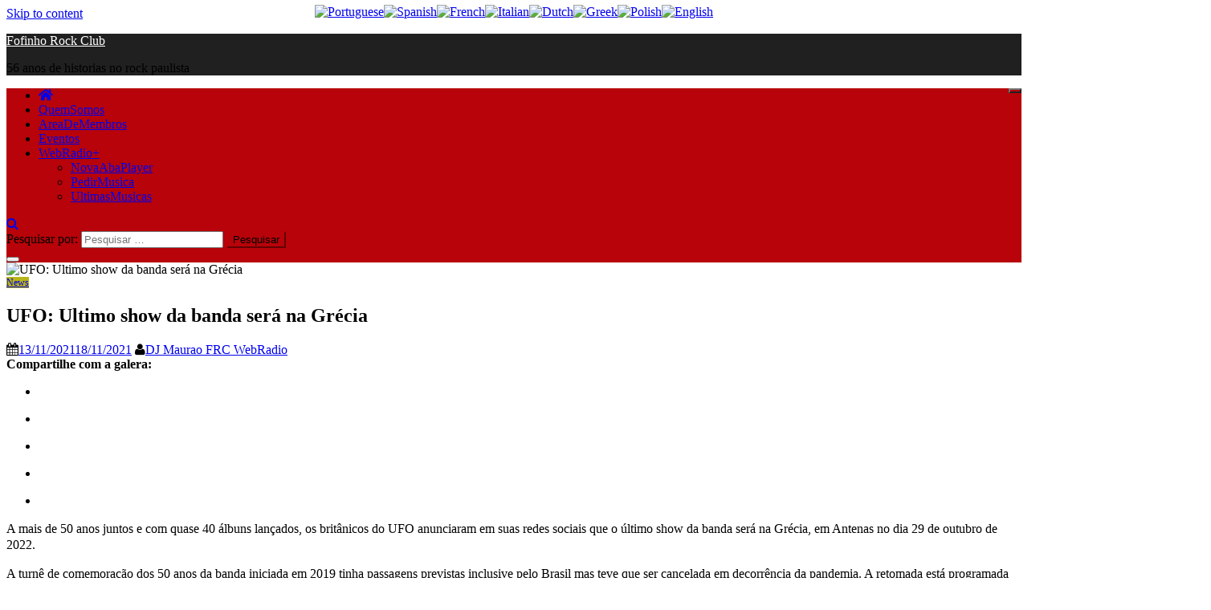

--- FILE ---
content_type: text/html; charset=UTF-8
request_url: https://fofinhorockclub.com.br/2021/ufo-ultimo-show-da-banda-sera-na-grecia/
body_size: 20260
content:
<!doctype html>
<html lang="pt-BR">
<head>
    <meta charset="UTF-8">
    <meta name="viewport" content="width=device-width, initial-scale=1">
    <link rel="profile" href="https://gmpg.org/xfn/11">
    <meta name="keywords" content="Fofinho Rock Club, Fofinho Rock Bar, Casa do Rock, Radio Rock, Web Radio Rock, Rock Underground, Rock Pauleira, Rock 60, Rock 70, Rock 80, Rock Vintage, Rock N Roll, Psicodelico, Hard Rock 60/70/80, Southern Rock, Blues Rock, NWOBHM, Progressive Rock, Classic Heavy Metal, NWOTHM, Bandas Obscuras de Rock, Obscure Bands, New Bands Today, Rock Progressivo, Heavy Metal Classico, Psychedelic Rock, Bandas Atuais Vintage, Rock Setentista, Rock Oitentista, Rock Classico">

<style type="text/css">			.heateorSssInstagramBackground{background:radial-gradient(circle at 30% 107%,#fdf497 0,#fdf497 5%,#fd5949 45%,#d6249f 60%,#285aeb 90%)}
											.heateor_sss_horizontal_sharing .heateorSssSharing,.heateor_sss_standard_follow_icons_container .heateorSssSharing{
							color: #fff;
						border-width: 0px;
			border-style: solid;
			border-color: transparent;
		}
				.heateor_sss_horizontal_sharing .heateorSssTCBackground{
			color:#666;
		}
				.heateor_sss_horizontal_sharing .heateorSssSharing:hover,.heateor_sss_standard_follow_icons_container .heateorSssSharing:hover{
						border-color: transparent;
		}
		.heateor_sss_vertical_sharing .heateorSssSharing,.heateor_sss_floating_follow_icons_container .heateorSssSharing{
							color: #fff;
						border-width: 0px;
			border-style: solid;
			border-color: transparent;
		}
				.heateor_sss_vertical_sharing .heateorSssTCBackground{
			color:#666;
		}
				.heateor_sss_vertical_sharing .heateorSssSharing:hover,.heateor_sss_floating_follow_icons_container .heateorSssSharing:hover{
						border-color: transparent;
		}
		
		</style><meta name='robots' content='index, follow, max-image-preview:large, max-snippet:-1, max-video-preview:-1' />

	<!-- This site is optimized with the Yoast SEO plugin v17.5 - https://yoast.com/wordpress/plugins/seo/ -->
	<title>UFO: Ultimo show da banda será na Grécia - Fofinho Rock Club</title>
	<meta name="description" content="A mais de 50 anos juntos e com quase 40 álbuns lançados, os britânicos do UFO anunciaram em suas redes sociais que o último show da banda será na Grécia..." />
	<link rel="canonical" href="https://fofinhorockclub.com.br/2021/ufo-ultimo-show-da-banda-sera-na-grecia/" />
	<meta property="og:locale" content="pt_BR" />
	<meta property="og:type" content="article" />
	<meta property="og:title" content="UFO: Ultimo show da banda será na Grécia - Fofinho Rock Club" />
	<meta property="og:description" content="A mais de 50 anos juntos e com quase 40 álbuns lançados, os britânicos do UFO anunciaram em suas redes sociais que o último show da banda será na Grécia..." />
	<meta property="og:url" content="https://fofinhorockclub.com.br/2021/ufo-ultimo-show-da-banda-sera-na-grecia/" />
	<meta property="og:site_name" content="Fofinho Rock Club" />
	<meta property="article:publisher" content="https://www.facebook.com/fofinhorockclub/" />
	<meta property="article:published_time" content="2021-11-13T19:50:06+00:00" />
	<meta property="article:modified_time" content="2021-11-18T19:16:40+00:00" />
	<meta property="og:image" content="https://fofinhorockclub.com.br/wp-content/uploads/2021/11/ufo-press-photo-web.jpg" />
	<meta property="og:image:width" content="650" />
	<meta property="og:image:height" content="390" />
	<meta name="twitter:card" content="summary_large_image" />
	<meta name="twitter:label1" content="Escrito por" />
	<meta name="twitter:data1" content="DJ Maurao FRC WebRadio" />
	<meta name="twitter:label2" content="Est. tempo de leitura" />
	<meta name="twitter:data2" content="2 minutos" />
	<script type="application/ld+json" class="yoast-schema-graph">{"@context":"https://schema.org","@graph":[{"@type":"WebSite","@id":"https://fofinhorockclub.com.br/#website","url":"https://fofinhorockclub.com.br/","name":"Fofinho Rock Club","description":"56 anos de historias no rock paulista","potentialAction":[{"@type":"SearchAction","target":{"@type":"EntryPoint","urlTemplate":"https://fofinhorockclub.com.br/?s={search_term_string}"},"query-input":"required name=search_term_string"}],"inLanguage":"pt-BR"},{"@type":"ImageObject","@id":"https://fofinhorockclub.com.br/2021/ufo-ultimo-show-da-banda-sera-na-grecia/#primaryimage","inLanguage":"pt-BR","url":"https://fofinhorockclub.com.br/wp-content/uploads/2021/11/ufo-press-photo-web.jpg","contentUrl":"https://fofinhorockclub.com.br/wp-content/uploads/2021/11/ufo-press-photo-web.jpg","width":650,"height":390,"caption":"Ultimo show da banda ser\u00e1 na Gr\u00e9cia (imagem divulga\u00e7\u00e3o: facebook.com/UFOofficial/)"},{"@type":"WebPage","@id":"https://fofinhorockclub.com.br/2021/ufo-ultimo-show-da-banda-sera-na-grecia/#webpage","url":"https://fofinhorockclub.com.br/2021/ufo-ultimo-show-da-banda-sera-na-grecia/","name":"UFO: Ultimo show da banda ser\u00e1 na Gr\u00e9cia - Fofinho Rock Club","isPartOf":{"@id":"https://fofinhorockclub.com.br/#website"},"primaryImageOfPage":{"@id":"https://fofinhorockclub.com.br/2021/ufo-ultimo-show-da-banda-sera-na-grecia/#primaryimage"},"datePublished":"2021-11-13T19:50:06+00:00","dateModified":"2021-11-18T19:16:40+00:00","author":{"@id":"https://fofinhorockclub.com.br/#/schema/person/d20f8b582affef81271d9a01652c58bc"},"description":"A mais de 50 anos juntos e com quase 40 \u00e1lbuns lan\u00e7ados, os brit\u00e2nicos do UFO anunciaram em suas redes sociais que o \u00faltimo show da banda ser\u00e1 na Gr\u00e9cia...","breadcrumb":{"@id":"https://fofinhorockclub.com.br/2021/ufo-ultimo-show-da-banda-sera-na-grecia/#breadcrumb"},"inLanguage":"pt-BR","potentialAction":[{"@type":"ReadAction","target":["https://fofinhorockclub.com.br/2021/ufo-ultimo-show-da-banda-sera-na-grecia/"]}]},{"@type":"BreadcrumbList","@id":"https://fofinhorockclub.com.br/2021/ufo-ultimo-show-da-banda-sera-na-grecia/#breadcrumb","itemListElement":[{"@type":"ListItem","position":1,"name":"In\u00edcio","item":"https://fofinhorockclub.com.br/"},{"@type":"ListItem","position":2,"name":"UFO: Ultimo show da banda ser\u00e1 na Gr\u00e9cia"}]},{"@type":"Person","@id":"https://fofinhorockclub.com.br/#/schema/person/d20f8b582affef81271d9a01652c58bc","name":"DJ Maurao FRC WebRadio","image":{"@type":"ImageObject","@id":"https://fofinhorockclub.com.br/#personlogo","inLanguage":"pt-BR","url":"https://fofinhorockclub.com.br/wp-content/uploads/2021/10/profile_photo-96x96.png","contentUrl":"https://fofinhorockclub.com.br/wp-content/uploads/2021/10/profile_photo-96x96.png","caption":"DJ Maurao FRC WebRadio"},"sameAs":["https://fofinhorockclub.com.br"],"url":"https://fofinhorockclub.com.br/author/mauro-cestarolli/"}]}</script>
	<!-- / Yoast SEO plugin. -->


<link rel='dns-prefetch' href='//fonts.googleapis.com' />
<link rel='dns-prefetch' href='//s.w.org' />
<link rel="alternate" type="application/rss+xml" title="Feed de comentários para Fofinho Rock Club &raquo; UFO: Ultimo show da banda será na Grécia" href="https://fofinhorockclub.com.br/2021/ufo-ultimo-show-da-banda-sera-na-grecia/feed/" />
		<script type="text/javascript">
			window._wpemojiSettings = {"baseUrl":"https:\/\/s.w.org\/images\/core\/emoji\/13.0.1\/72x72\/","ext":".png","svgUrl":"https:\/\/s.w.org\/images\/core\/emoji\/13.0.1\/svg\/","svgExt":".svg","source":{"concatemoji":"https:\/\/fofinhorockclub.com.br\/wp-includes\/js\/wp-emoji-release.min.js?ver=5.7.2"}};
			!function(e,a,t){var n,r,o,i=a.createElement("canvas"),p=i.getContext&&i.getContext("2d");function s(e,t){var a=String.fromCharCode;p.clearRect(0,0,i.width,i.height),p.fillText(a.apply(this,e),0,0);e=i.toDataURL();return p.clearRect(0,0,i.width,i.height),p.fillText(a.apply(this,t),0,0),e===i.toDataURL()}function c(e){var t=a.createElement("script");t.src=e,t.defer=t.type="text/javascript",a.getElementsByTagName("head")[0].appendChild(t)}for(o=Array("flag","emoji"),t.supports={everything:!0,everythingExceptFlag:!0},r=0;r<o.length;r++)t.supports[o[r]]=function(e){if(!p||!p.fillText)return!1;switch(p.textBaseline="top",p.font="600 32px Arial",e){case"flag":return s([127987,65039,8205,9895,65039],[127987,65039,8203,9895,65039])?!1:!s([55356,56826,55356,56819],[55356,56826,8203,55356,56819])&&!s([55356,57332,56128,56423,56128,56418,56128,56421,56128,56430,56128,56423,56128,56447],[55356,57332,8203,56128,56423,8203,56128,56418,8203,56128,56421,8203,56128,56430,8203,56128,56423,8203,56128,56447]);case"emoji":return!s([55357,56424,8205,55356,57212],[55357,56424,8203,55356,57212])}return!1}(o[r]),t.supports.everything=t.supports.everything&&t.supports[o[r]],"flag"!==o[r]&&(t.supports.everythingExceptFlag=t.supports.everythingExceptFlag&&t.supports[o[r]]);t.supports.everythingExceptFlag=t.supports.everythingExceptFlag&&!t.supports.flag,t.DOMReady=!1,t.readyCallback=function(){t.DOMReady=!0},t.supports.everything||(n=function(){t.readyCallback()},a.addEventListener?(a.addEventListener("DOMContentLoaded",n,!1),e.addEventListener("load",n,!1)):(e.attachEvent("onload",n),a.attachEvent("onreadystatechange",function(){"complete"===a.readyState&&t.readyCallback()})),(n=t.source||{}).concatemoji?c(n.concatemoji):n.wpemoji&&n.twemoji&&(c(n.twemoji),c(n.wpemoji)))}(window,document,window._wpemojiSettings);
		</script>
		<style type="text/css">
img.wp-smiley,
img.emoji {
	display: inline !important;
	border: none !important;
	box-shadow: none !important;
	height: 1em !important;
	width: 1em !important;
	margin: 0 .07em !important;
	vertical-align: -0.1em !important;
	background: none !important;
	padding: 0 !important;
}
</style>
	<link rel='stylesheet' id='gtranslate-style-css'  href='https://fofinhorockclub.com.br/wp-content/plugins/gtranslate/gtranslate-style24.css?ver=5.7.2' type='text/css' media='all' />
<link rel='stylesheet' id='wp-block-library-css'  href='https://fofinhorockclub.com.br/wp-includes/css/dist/block-library/style.min.css?ver=5.7.2' type='text/css' media='all' />
<link rel='stylesheet' id='wp-block-library-theme-css'  href='https://fofinhorockclub.com.br/wp-includes/css/dist/block-library/theme.min.css?ver=5.7.2' type='text/css' media='all' />
<link rel='stylesheet' id='tds-style-frontend-css'  href='https://fofinhorockclub.com.br/wp-content/plugins/art-decoration-shortcode/assets/css/style-front.min.css?ver=1.5.6' type='text/css' media='all' />
<link rel='stylesheet' id='bg-shce-genericons-css'  href='https://fofinhorockclub.com.br/wp-content/plugins/show-hidecollapse-expand/assets/css/genericons/genericons.css?ver=5.7.2' type='text/css' media='all' />
<link rel='stylesheet' id='bg-show-hide-css'  href='https://fofinhorockclub.com.br/wp-content/plugins/show-hidecollapse-expand/assets/css/bg-show-hide.css?ver=5.7.2' type='text/css' media='all' />
<link rel='stylesheet' id='swpm.common-css'  href='https://fofinhorockclub.com.br/wp-content/plugins/simple-membership/css/swpm.common.css?ver=4.0.5' type='text/css' media='all' />
<link rel='stylesheet' id='google-fonts-css'  href='//fonts.googleapis.com/css?family=Slabo+27px%7CMuli&#038;display=swap&#038;ver=5.7.2' type='text/css' media='all' />
<link rel='stylesheet' id='font-awesome-css'  href='https://fofinhorockclub.com.br/wp-content/themes/refined-magazine/candidthemes/assets/framework/Font-Awesome/css/font-awesome.min.css?ver=4.7.0' type='text/css' media='all' />
<link rel='stylesheet' id='slick-css-css'  href='https://fofinhorockclub.com.br/wp-content/themes/refined-magazine/candidthemes/assets/framework/slick/slick.css?ver=5.7.2' type='text/css' media='all' />
<link rel='stylesheet' id='slick-theme-css-css'  href='https://fofinhorockclub.com.br/wp-content/themes/refined-magazine/candidthemes/assets/framework/slick/slick-theme.css?ver=5.7.2' type='text/css' media='all' />
<link rel='stylesheet' id='refined-magazine-style-css'  href='https://fofinhorockclub.com.br/wp-content/themes/refined-magazine/style.css?ver=5.7.2' type='text/css' media='all' />
<style id='refined-magazine-style-inline-css' type='text/css'>
.site-branding h1, .site-branding p.site-title,.ct-dark-mode .site-title a, .site-title, .site-title a, .site-title a:hover, .site-title a:visited:hover { color: #fff; }.entry-content a, .entry-title a:hover, .related-title a:hover, .posts-navigation .nav-previous a:hover, .post-navigation .nav-previous a:hover, .posts-navigation .nav-next a:hover, .post-navigation .nav-next a:hover, #comments .comment-content a:hover, #comments .comment-author a:hover, .offcanvas-menu nav ul.top-menu li a:hover, .offcanvas-menu nav ul.top-menu li.current-menu-item > a, .error-404-title, #refined-magazine-breadcrumbs a:hover, .entry-content a.read-more-text:hover, a:hover, a:visited:hover, .widget_refined_magazine_category_tabbed_widget.widget ul.ct-nav-tabs li a  { color : #b70309; }.candid-refined-post-format, .refined-magazine-featured-block .refined-magazine-col-2 .candid-refined-post-format, .cat-links a,.top-bar,.main-navigation ul li a:hover, .main-navigation ul li.current-menu-item > a, .main-navigation ul li a:hover, .main-navigation ul li.current-menu-item > a, .trending-title, .search-form input[type=submit], input[type="submit"], ::selection, #toTop, .breadcrumbs span.breadcrumb, article.sticky .refined-magazine-content-container, .candid-pagination .page-numbers.current, .candid-pagination .page-numbers:hover, .ct-title-head, .widget-title:before, .widget ul.ct-nav-tabs:before, .widget ul.ct-nav-tabs li.ct-title-head:hover, .widget ul.ct-nav-tabs li.ct-title-head.ui-tabs-active { background-color : #b70309; }.candid-refined-post-format, .refined-magazine-featured-block .refined-magazine-col-2 .candid-refined-post-format, blockquote, .search-form input[type="submit"], input[type="submit"], .candid-pagination .page-numbers { border-color : #b70309; }.cat-links a:focus{ outline : 1px dashed #b70309; }.ct-post-overlay .post-content, .ct-post-overlay .post-content a, .widget .ct-post-overlay .post-content a, .widget .ct-post-overlay .post-content a:visited, .ct-post-overlay .post-content a:visited:hover, .slide-details:hover .cat-links a { color: #fff; }
                    .cat-1 .ct-title-head,
                    .cat-1.widget-title:before,
                     .cat-1 .widget-title:before,
                      .ct-cat-item-1{
                    background: #000000!important;
                    }
                    
                    .widget_refined_magazine_category_tabbed_widget.widget ul.ct-nav-tabs li a.ct-tab-1 {
                    color: #000000!important;
                    }
                    
                    .cat-2 .ct-title-head,
                    .cat-2.widget-title:before,
                     .cat-2 .widget-title:before,
                      .ct-cat-item-2{
                    background: #cf0671!important;
                    }
                    
                    .widget_refined_magazine_category_tabbed_widget.widget ul.ct-nav-tabs li a.ct-tab-2 {
                    color: #cf0671!important;
                    }
                    
                    .cat-3 .ct-title-head,
                    .cat-3.widget-title:before,
                     .cat-3 .widget-title:before,
                      .ct-cat-item-3{
                    background: #b40db8!important;
                    }
                    
                    .widget_refined_magazine_category_tabbed_widget.widget ul.ct-nav-tabs li a.ct-tab-3 {
                    color: #b40db8!important;
                    }
                    
                    .cat-4 .ct-title-head,
                    .cat-4.widget-title:before,
                     .cat-4 .widget-title:before,
                      .ct-cat-item-4{
                    background: #c106c4!important;
                    }
                    
                    .widget_refined_magazine_category_tabbed_widget.widget ul.ct-nav-tabs li a.ct-tab-4 {
                    color: #c106c4!important;
                    }
                    
                    .cat-5 .ct-title-head,
                    .cat-5.widget-title:before,
                     .cat-5 .widget-title:before,
                      .ct-cat-item-5{
                    background: #167cb8!important;
                    }
                    
                    .widget_refined_magazine_category_tabbed_widget.widget ul.ct-nav-tabs li a.ct-tab-5 {
                    color: #167cb8!important;
                    }
                    
                    .cat-6 .ct-title-head,
                    .cat-6.widget-title:before,
                     .cat-6 .widget-title:before,
                      .ct-cat-item-6{
                    background: #07466b!important;
                    }
                    
                    .widget_refined_magazine_category_tabbed_widget.widget ul.ct-nav-tabs li a.ct-tab-6 {
                    color: #07466b!important;
                    }
                    
                    .cat-7 .ct-title-head,
                    .cat-7.widget-title:before,
                     .cat-7 .widget-title:before,
                      .ct-cat-item-7{
                    background: #eb561c!important;
                    }
                    
                    .widget_refined_magazine_category_tabbed_widget.widget ul.ct-nav-tabs li a.ct-tab-7 {
                    color: #eb561c!important;
                    }
                    
                    .cat-8 .ct-title-head,
                    .cat-8.widget-title:before,
                     .cat-8 .widget-title:before,
                      .ct-cat-item-8{
                    background: #b8b416!important;
                    }
                    
                    .widget_refined_magazine_category_tabbed_widget.widget ul.ct-nav-tabs li a.ct-tab-8 {
                    color: #b8b416!important;
                    }
                    
                    .cat-9 .ct-title-head,
                    .cat-9.widget-title:before,
                     .cat-9 .widget-title:before,
                      .ct-cat-item-9{
                    background: #006b1c!important;
                    }
                    
                    .widget_refined_magazine_category_tabbed_widget.widget ul.ct-nav-tabs li a.ct-tab-9 {
                    color: #006b1c!important;
                    }
                    
                    .cat-10 .ct-title-head,
                    .cat-10.widget-title:before,
                     .cat-10 .widget-title:before,
                      .ct-cat-item-10{
                    background: #04b833!important;
                    }
                    
                    .widget_refined_magazine_category_tabbed_widget.widget ul.ct-nav-tabs li a.ct-tab-10 {
                    color: #04b833!important;
                    }
                    
                    .cat-11 .ct-title-head,
                    .cat-11.widget-title:before,
                     .cat-11 .widget-title:before,
                      .ct-cat-item-11{
                    background: #306b0d!important;
                    }
                    
                    .widget_refined_magazine_category_tabbed_widget.widget ul.ct-nav-tabs li a.ct-tab-11 {
                    color: #306b0d!important;
                    }
                    
                    .cat-12 .ct-title-head,
                    .cat-12.widget-title:before,
                     .cat-12 .widget-title:before,
                      .ct-cat-item-12{
                    background: #ff1f26!important;
                    }
                    
                    .widget_refined_magazine_category_tabbed_widget.widget ul.ct-nav-tabs li a.ct-tab-12 {
                    color: #ff1f26!important;
                    }
                    
                    .cat-13 .ct-title-head,
                    .cat-13.widget-title:before,
                     .cat-13 .widget-title:before,
                      .ct-cat-item-13{
                    background: #0d6b5b!important;
                    }
                    
                    .widget_refined_magazine_category_tabbed_widget.widget ul.ct-nav-tabs li a.ct-tab-13 {
                    color: #0d6b5b!important;
                    }
                    
                    .cat-14 .ct-title-head,
                    .cat-14.widget-title:before,
                     .cat-14 .widget-title:before,
                      .ct-cat-item-14{
                    background: #4cb80d!important;
                    }
                    
                    .widget_refined_magazine_category_tabbed_widget.widget ul.ct-nav-tabs li a.ct-tab-14 {
                    color: #4cb80d!important;
                    }
                    
                    .cat-15 .ct-title-head,
                    .cat-15.widget-title:before,
                     .cat-15 .widget-title:before,
                      .ct-cat-item-15{
                    background: #0db89b!important;
                    }
                    
                    .widget_refined_magazine_category_tabbed_widget.widget ul.ct-nav-tabs li a.ct-tab-15 {
                    color: #0db89b!important;
                    }
                    
                    .cat-17 .ct-title-head,
                    .cat-17.widget-title:before,
                     .cat-17 .widget-title:before,
                      .ct-cat-item-17{
                    background: #52b816!important;
                    }
                    
                    .widget_refined_magazine_category_tabbed_widget.widget ul.ct-nav-tabs li a.ct-tab-17 {
                    color: #52b816!important;
                    }
                    
                    .cat-18 .ct-title-head,
                    .cat-18.widget-title:before,
                     .cat-18 .widget-title:before,
                      .ct-cat-item-18{
                    background: #16b89c!important;
                    }
                    
                    .widget_refined_magazine_category_tabbed_widget.widget ul.ct-nav-tabs li a.ct-tab-18 {
                    color: #16b89c!important;
                    }
                    .logo-wrapper-block{background-color : #202020; }@media (min-width: 1600px){.ct-boxed #page{max-width : 1500px; }}
</style>
<link rel='stylesheet' id='heateor_sss_frontend_css-css'  href='https://fofinhorockclub.com.br/wp-content/plugins/sassy-social-share/public/css/sassy-social-share-public.css?ver=3.3.20' type='text/css' media='all' />
<link rel='stylesheet' id='heateor_sss_sharing_default_svg-css'  href='https://fofinhorockclub.com.br/wp-content/plugins/sassy-social-share/admin/css/sassy-social-share-svg.css?ver=3.3.20' type='text/css' media='all' />
<script type='text/javascript' src='https://fofinhorockclub.com.br/wp-includes/js/jquery/jquery.min.js?ver=3.5.1' id='jquery-core-js'></script>
<script type='text/javascript' src='https://fofinhorockclub.com.br/wp-includes/js/jquery/jquery-migrate.min.js?ver=3.3.2' id='jquery-migrate-js'></script>
<link rel="https://api.w.org/" href="https://fofinhorockclub.com.br/wp-json/" /><link rel="alternate" type="application/json" href="https://fofinhorockclub.com.br/wp-json/wp/v2/posts/1908" /><link rel="EditURI" type="application/rsd+xml" title="RSD" href="https://fofinhorockclub.com.br/xmlrpc.php?rsd" />
<link rel="wlwmanifest" type="application/wlwmanifest+xml" href="https://fofinhorockclub.com.br/wp-includes/wlwmanifest.xml" /> 
<meta name="generator" content="WordPress 5.7.2" />
<link rel='shortlink' href='https://fofinhorockclub.com.br/?p=1908' />
<link rel="alternate" type="application/json+oembed" href="https://fofinhorockclub.com.br/wp-json/oembed/1.0/embed?url=https%3A%2F%2Ffofinhorockclub.com.br%2F2021%2Fufo-ultimo-show-da-banda-sera-na-grecia%2F" />
<link rel="alternate" type="text/xml+oembed" href="https://fofinhorockclub.com.br/wp-json/oembed/1.0/embed?url=https%3A%2F%2Ffofinhorockclub.com.br%2F2021%2Fufo-ultimo-show-da-banda-sera-na-grecia%2F&#038;format=xml" />
<script type='text/javascript' src='https://fofinhorockclub.com.br/wp-content/plugins/simple-sticky-footer/simple-sticky-footer.js?ver=5.7.2' id='simple-sticky-footer-js'></script>
<script type='text/javascript' defer='defer' src='https://kit.fontawesome.com/43fbdf2b0c.js' crossorigin="anonymous"></script>        <script type="text/javascript">
            jQuery(document).ready(function($) {
                $('#respond').html('<div class="swpm-login-to-comment-msg">Please login to comment.</div>');
            });
        </script>
        <link rel="pingback" href="https://fofinhorockclub.com.br/xmlrpc.php"><style type="text/css">.recentcomments a{display:inline !important;padding:0 !important;margin:0 !important;}</style>		<style type="text/css" id="wp-custom-css">
			.ct-boxed #page {
	margin-top: 0px !important;
}

.meta_bottom {
	display: none;
}

#colorbox {
color: #fff;
background-color: #000;
padding: 5px 5px 5px 5px;
margin-bottom: 5px;
border: 1px;	
}

.font-mini {
    font-family: 'Muli', sans-serif;
    color: #444;
    overflow-wrap: break-word;
}

.font-white {
	color: white;
}

@keyframes hide {
  from { opacity: 1 }
  to   { opacity: 0 }
}

.alert-box {
	margin-top: 10px;
  animation: hide 5s 5s forwards;
  border: 1px solid transparent;
  border-radius: 4px;
}

.success {
  color: #b70309;
	font-weight: bold;
}


#frame-spec {
    overflow-y: hidden;
}

.textbox {
background-color: #eee;
padding: 2px 2px 2px 2px;
border: 1px;	
}

#card-container {
  position: relative;
	font-family: Calibri;
	height: 315px;
  width: 504px; 
}

#card-image {
  position: absolute;
}

#card-member-name {
  position: absolute;
  font-size: 26px;
  left: 20px;
  top: 200px;
}

#card-member-number {
	position: absolute;
  font-size: 18px;
	left: 20px; 
	top: 235px;
}

#card-member-vip-points {
	position: absolute;
  font-size: 18px;
	left: 20px; 
	top: 260px;
}

#card-member-photo {
	position: absolute;
	left: 380px;
  top: 180px;	
}

.after-card {
	position: relative;
	top: 250px;
}

@media (min-width: 320px) and (max-width: 400px) {
 .refined-magazine-content-area {
	 padding-top: 5px;
	}
 
 .entry-title {
	 font-size: 24px;	
	}
}

@media (min-width: 250px) and (max-width: 319px) {
 .refined-magazine-content-area {
	 padding-top: 5px;
	}
 
 .entry-title {
	 font-size: 19px;	
	}
}

.buttom-menu {
	width: 280px;
	text-align: left;
}

.color-whats {
 color: #a4c639;
 font-size: 26px;
}

.color-insta {
 color: #d62976;
 font-size: 26px;
}

.color-info {
 color: #b70309;
 font-size: 26px;
}

.ads-custom-box-title {
	font-size: 1.2rem;
}

.ads-custom-box-content {
	font-size: 12px;
}

.ads-custom-box {
	padding: 0rem 1.2rem 1.2rem;
}

.field_set{
  border-color: #e87e04;
  border-style: solid 1px;
}

.post p {line-height: 1.3em;}

.page p {line-height: 1.3em;}

.post-meta {
	font-size: 12px;
}

.entry-title {
	 font-size: 24px;	
	}

#gtranslate_wrapper {
	top: 15px !important;
	left: 50% !important;
	transform: translate(-50%, -50%) !important;
}

a.glink img {
  height: 22px;
  width: 22px;
}

.refined-magazine-featured-block {
 margin-top: 7px;	
}

.img-border {
	border: 5px solid #000000;
}

.font-collapse {
	font-size: 10px;
}

.refined-magazine-menu-container {
    background-color: #b70309;
}

.menu-toggle {
    float: right;
    background: #b70309;
}

.albumcover img {
  height: 320px;
  width: 320px;
}

figure.cover {
	  position: relative;
    border: 8px solid white;
    box-shadow: 1px 1px 4px black;
    width: 336px;
}

figure.cover img {
   vertical-align: center;
	 height: 320px;
   width: 320px;
}

figure.cover figcaption {
  position: absolute;
	text-align: center;
	font-weight: 600;
	font-size: 12px;
	top: 320px;
	height: 100%;
  width: 100%; 
}	

.ccfic {
	text-align: left;
}
.ccfic-text {
	font-size: 11px;

}

.page-id-2787 .site-header {display:none;)

.page-id-2787 .site-footer {display:none;)
		</style>
		<style id="wpforms-css-vars-root">
				:root {
					--wpforms-field-border-radius: 3px;
--wpforms-field-background-color: #ffffff;
--wpforms-field-border-color: rgba( 0, 0, 0, 0.25 );
--wpforms-field-text-color: rgba( 0, 0, 0, 0.7 );
--wpforms-label-color: rgba( 0, 0, 0, 0.85 );
--wpforms-label-sublabel-color: rgba( 0, 0, 0, 0.55 );
--wpforms-label-error-color: #d63637;
--wpforms-button-border-radius: 3px;
--wpforms-button-background-color: #066aab;
--wpforms-button-text-color: #ffffff;
--wpforms-field-size-input-height: 43px;
--wpforms-field-size-input-spacing: 15px;
--wpforms-field-size-font-size: 16px;
--wpforms-field-size-line-height: 19px;
--wpforms-field-size-padding-h: 14px;
--wpforms-field-size-checkbox-size: 16px;
--wpforms-field-size-sublabel-spacing: 5px;
--wpforms-field-size-icon-size: 1;
--wpforms-label-size-font-size: 16px;
--wpforms-label-size-line-height: 19px;
--wpforms-label-size-sublabel-font-size: 14px;
--wpforms-label-size-sublabel-line-height: 17px;
--wpforms-button-size-font-size: 17px;
--wpforms-button-size-height: 41px;
--wpforms-button-size-padding-h: 15px;
--wpforms-button-size-margin-top: 10px;

				}
			</style></head>
<body class="post-template-default single single-post postid-1908 single-format-standard wp-embed-responsive ct-bg ct-boxed no-sidebar" itemtype="https://schema.org/Blog" itemscope>	
<!-- Global site tag (gtag.js) - Google Analytics -->
<script defer src="https://www.googletagmanager.com/gtag/js?id=G-L2RRH5DXE2"></script>
<script>
  window.dataLayer = window.dataLayer || [];
  function gtag(){dataLayer.push(arguments);}
  gtag('js', new Date());
  gtag('config', 'G-L2RRH5DXE2'); 
</script>	


<div id="page" class="site">
            <a class="skip-link screen-reader-text"
           href="#content">Skip to content</a>
                    <!-- Preloader -->
            <div id="loader-wrapper">
                <div id="loader"></div>

                <div class="loader-section section-left"></div>
                <div class="loader-section section-right"></div>

            </div>
                <header id="masthead" class="site-header" itemtype="https://schema.org/WPHeader" itemscope>
                <div class="overlay"></div>
                            <div class="logo-wrapper-block">
                    <div class="container-inner clearfix logo-wrapper-container">
        <div class="logo-wrapper full-wrapper text-center">
            <div class="site-branding">

                <div class="refined-magazine-logo-container">
                                            <p class="site-title notranslate"><a href="https://fofinhorockclub.com.br/"
                                                 rel="home">Fofinho Rock Club</a></p>
                                            <p class="site-description">56 anos de historias no rock paulista</p>
                                    </div> <!-- refined-magazine-logo-container -->
            </div><!-- .site-branding -->
        </div> <!-- .logo-wrapper -->
                </div> <!-- .container-inner -->
        </div> <!-- .logo-wrapper-block -->
                <div class="refined-magazine-menu-container sticky-header">
            <div class="container-inner clearfix">
                <nav id="site-navigation"
                     class="main-navigation" itemtype="https://schema.org/SiteNavigationElement" itemscope>
                    <div class="navbar-header clearfix">
                        <button class="menu-toggle" aria-controls="primary-menu"
                                aria-expanded="false">
                            <span> </span>
                        </button>
                    </div>
                    <ul id="primary-menu" class="nav navbar-nav nav-menu">
                                                <li id="menu-item-118" class="menu-item menu-item-type-custom menu-item-object-custom menu-item-home menu-item-118"><a href="https://fofinhorockclub.com.br"><i class="fas fa-home"></i></a></li>
<li id="menu-item-2692" class="menu-item menu-item-type-custom menu-item-object-custom menu-item-2692"><a href="https://fofinhorockclub.com.br/2021/fofinho-rock-club-quem-somos-post/">QuemSomos</a></li>
<li id="menu-item-47" class="menu-item menu-item-type-custom menu-item-object-custom menu-item-47"><a href="https://fofinhorockclub.com.br/area-de-membros/">AreaDeMembros</a></li>
<li id="menu-item-1752" class="menu-item menu-item-type-post_type menu-item-object-post menu-item-1752"><a href="https://fofinhorockclub.com.br/2022/programacao-de-eventos/">Eventos</a></li>
<li id="menu-item-384" class="menu-item menu-item-type-custom menu-item-object-custom menu-item-has-children menu-item-384"><a href="#">WebRadio+</a>
<ul class="sub-menu">
	<li id="menu-item-381" class="menu-item menu-item-type-custom menu-item-object-custom menu-item-381"><a target="_blank" rel="noopener" href="https://fofinhorockclub.com.br/radio/frcplayer.html">NovaAbaPlayer</a></li>
	<li id="menu-item-385" class="menu-item menu-item-type-custom menu-item-object-custom menu-item-385"><a href="https://fofinhorockclub.com.br/seja-voce-o-dj-do-fofinho-rock-club-web-radio/">PedirMusica</a></li>
	<li id="menu-item-1894" class="menu-item menu-item-type-post_type menu-item-object-post menu-item-1894"><a href="https://fofinhorockclub.com.br/2021/frc-web-radio-ultimas-musicas-tocadas/">UltimasMusicas</a></li>
</ul>
</li>
                    </ul>
                </nav><!-- #site-navigation -->

                                    <div class="ct-menu-search"><a class="search-icon-box" href="#"> <i class="fa fa-search"></i>
                        </a></div>
                    <div class="top-bar-search">
                        <form role="search" method="get" class="search-form" action="https://fofinhorockclub.com.br/">
				<label>
					<span class="screen-reader-text">Pesquisar por:</span>
					<input type="search" class="search-field" placeholder="Pesquisar &hellip;" value="" name="s" />
				</label>
				<input type="submit" class="search-submit" value="Pesquisar" />
			</form>                        <button type="button" class="close"></button>
                    </div>
                            </div> <!-- .container-inner -->
        </div> <!-- refined-magazine-menu-container -->
                </header><!-- #masthead -->
        
    <div id="content" class="site-content">
                <div class="container-inner ct-container-main clearfix">
    <div id="primary" class="content-area">
        <main id="main" class="site-main">

                                    <article id="post-1908" class="post-1908 post type-post status-publish format-standard has-post-thumbnail hentry category-news" itemtype="https://schema.org/CreativeWork" itemscope>
        <div class="refined-magazine-content-container refined-magazine-has-thumbnail">
                    <div class="post-thumb">
                
            <div class="post-thumbnail">
                <img width="650" height="390" src="https://fofinhorockclub.com.br/wp-content/uploads/2021/11/ufo-press-photo-web.jpg" class="attachment-refined-magazine-large-thumb size-refined-magazine-large-thumb wp-post-image" alt="UFO: Ultimo show da banda será na Grécia" loading="lazy" itemprop="image" srcset="https://fofinhorockclub.com.br/wp-content/uploads/2021/11/ufo-press-photo-web.jpg 650w, https://fofinhorockclub.com.br/wp-content/uploads/2021/11/ufo-press-photo-web-300x180.jpg 300w, https://fofinhorockclub.com.br/wp-content/uploads/2021/11/ufo-press-photo-web-640x384.jpg 640w" sizes="(max-width: 650px) 100vw, 650px" />            </div><!-- .post-thumbnail -->

                    </div>
                <div class="refined-magazine-content-area">
            <header class="entry-header">

                <div class="post-meta">
                    <span class="cat-links"><a class="ct-cat-item-8" href="https://fofinhorockclub.com.br/category/news/"  rel="category tag">News</a> </span>                </div>
                <h1 class="entry-title" itemprop="headline">UFO: Ultimo show da banda será na Grécia</h1>                    <div class="entry-meta">
                        <span class="posted-on"><i class="fa fa-calendar"></i><a href="https://fofinhorockclub.com.br/2021/ufo-ultimo-show-da-banda-sera-na-grecia/" rel="bookmark"><time class="entry-date published" datetime="2021-11-13T16:50:06-03:00" itemprop="datePublished">13/11/2021</time><time class="updated" datetime="2021-11-18T16:16:40-03:00" itemprop="dateModified">18/11/2021</time></a></span><span class="byline"> <span class="author vcard" itemprop="author" itemtype="https://schema.org/Person" itemscope><i class="fa fa-user"></i><a class="url fn n" href="https://fofinhorockclub.com.br/author/mauro-cestarolli/" rel="author"><span class="author-name" itemprop="name">DJ Maurao FRC WebRadio</span></a></span></span>                    </div><!-- .entry-meta -->
                            </header><!-- .entry-header -->


            <div class="entry-content">
                <div class='heateorSssClear'></div><div  class='heateor_sss_sharing_container heateor_sss_horizontal_sharing' heateor-sss-data-href='https://fofinhorockclub.com.br/2021/ufo-ultimo-show-da-banda-sera-na-grecia/'><div class='heateor_sss_sharing_title' style="font-weight:bold" >Compartilhe com a galera:</div><ul class="heateor_sss_sharing_ul"><li class="heateorSssSharingRound"><i style="width:27px;height:27px;" alt="Whatsapp" Title="Whatsapp" class="heateorSssSharing heateorSssWhatsappBackground" onclick='heateorSssPopup("https://web.whatsapp.com/send?text=UFO%3A%20Ultimo%20show%20da%20banda%20ser%C3%A1%20na%20Gr%C3%A9cia https%3A%2F%2Ffofinhorockclub.com.br%2F2021%2Fufo-ultimo-show-da-banda-sera-na-grecia%2F")'><ss style="display:block" class="heateorSssSharingSvg heateorSssWhatsappSvg"></ss></i></li><li class="heateorSssSharingRound"><i style="width:27px;height:27px;" alt="Facebook" Title="Facebook" class="heateorSssSharing heateorSssFacebookBackground" onclick='heateorSssPopup("https://www.facebook.com/sharer/sharer.php?u=https%3A%2F%2Ffofinhorockclub.com.br%2F2021%2Fufo-ultimo-show-da-banda-sera-na-grecia%2F")'><ss style="display:block;" class="heateorSssSharingSvg heateorSssFacebookSvg"></ss></i></li><li class="heateorSssSharingRound"><i style="width:27px;height:27px;" alt="Twitter" Title="Twitter" class="heateorSssSharing heateorSssTwitterBackground" onclick='heateorSssPopup("http://twitter.com/intent/tweet?text=UFO%3A%20Ultimo%20show%20da%20banda%20ser%C3%A1%20na%20Gr%C3%A9cia&url=https%3A%2F%2Ffofinhorockclub.com.br%2F2021%2Fufo-ultimo-show-da-banda-sera-na-grecia%2F")'><ss style="display:block;" class="heateorSssSharingSvg heateorSssTwitterSvg"></ss></i></li><li class="heateorSssSharingRound"><i style="width:27px;height:27px;" alt="Instagram" Title="Instagram" class="heateorSssSharing heateorSssInstagramBackground"><a href="https://www.instagram.com/" rel="nofollow noopener" target="_blank"><ss style="display:block;" class="heateorSssSharingSvg heateorSssInstagramSvg"></ss></a></i></li><li class="heateorSssSharingRound"><i style="width:27px;height:27px;" alt="Email" Title="Email" class="heateorSssSharing heateorSssEmailBackground"  onclick="window.open('mailto:?subject=' + decodeURIComponent('UFO%3A%20Ultimo%20show%20da%20banda%20ser%C3%A1%20na%20Gr%C3%A9cia' ).replace('&', '%26') + '&body=' + decodeURIComponent('https%3A%2F%2Ffofinhorockclub.com.br%2F2021%2Fufo-ultimo-show-da-banda-sera-na-grecia%2F' ), '_blank')"><ss style="display:block" class="heateorSssSharingSvg heateorSssEmailSvg"></ss></i></li></ul><div class="heateorSssClear"></div></div><div class='heateorSssClear'></div><p>A mais de 50 anos juntos e com quase 40 álbuns lançados, os britânicos do UFO anunciaram em suas redes sociais que o último show da banda será na Grécia, em Antenas no dia 29 de outubro de 2022. </p>
<p>A turnê de comemoração dos 50 anos da banda iniciada em 2019 tinha passagens previstas inclusive pelo Brasil mas teve que ser cancelada em decorrência da pandemia. A retomada está programada para 01 de junto de 2022 e inclui shows na Espanha, Alemanha, Bélgica, Holanda, Republica Tcheca e Grécia.</p>
<h5>História</h5>
<p>Reconhecidos por sabe fazer uma síntese perfeita do rock dos anos setenta, hard rock clássico e heavy metal antigo, eles não eram tão populares ​​quanto o LED ZEPPELIN ou tão acessíveis quanto o BAD COMPANY, muito menos utilizavam truques visuais e de palco como o KISS ou tinham letras simples e diretas como o AC/DC. Entretanto foram fonte de inspiração para muitas outras bandas e músicos dos anos oitenta e noventa, como Def Leppard, Kirk Hammett (Metallica), Steve Harris (Iron Maiden), Slash (Guns n Roses), entre outros. </p>
<p>Em sua trajetória, os ingleses do UFO criaram músicas que se tornaram clássicos do hard rock setentista, como &#8220;Doctor Doctor&#8221;, &#8220;Rock Bottom&#8221;, &#8220;Lights Out&#8221;, &#8220;Let It Roll&#8221;, além de gravarem versões inusitadas de covers a exemplo de &#8220;Alone Again (Love)&#8221;, &#8220;C&#8217;mon Everbody (Eddie Cochran)&#8221;, &#8220;Break On Through To The Other Side (The Doors)&#8221;, &#8220;Rock Candy (Montrose)&#8221;, entre outras. Sem dúvida, uma banda que deixará um legado atemporal para a história do rock.</p>
<div class="lyte-wrapper" title="UFO Rockpalast 1980 Dortmund Westfalenhalle 2" style="width:640px;max-width:100%;margin:5px;"><div class="lyMe qsa_\&amp;start\=1545" id="WYL_G8M2J2rHp_g"><div id="lyte_G8M2J2rHp_g" data-src="https://fofinhorockclub.com.br/wp-content/plugins/wp-youtube-lyte/lyteCache.php?origThumbUrl=https%3A%2F%2Fi.ytimg.com%2Fvi%2FG8M2J2rHp_g%2Fhqdefault.jpg" class="pL"><div class="tC"><div class="tT">UFO Rockpalast 1980 Dortmund Westfalenhalle 2</div></div><div class="play"></div><div class="ctrl"><div class="Lctrl"></div><div class="Rctrl"></div></div></div><noscript><a href="https://youtu.be/G8M2J2rHp_g"><img src="https://fofinhorockclub.com.br/wp-content/plugins/wp-youtube-lyte/lyteCache.php?origThumbUrl=https%3A%2F%2Fi.ytimg.com%2Fvi%2FG8M2J2rHp_g%2F0.jpg" alt="UFO Rockpalast 1980 Dortmund Westfalenhalle 2" width="640" height="340" /><br />Watch this video on YouTube</a></noscript></div></div><div class="lL" style="max-width:100%;width:640px;margin:5px;"></div></p>
<h5>Turnê de despedida</h5>
<p>PHIL MOOG, o vocalista que ajudou a fundar a banda destacou o espirito desta última turnê: &#8220;Depois de tantos anos com inúmeros destaques, experiências fantásticas e muitas memórias bonitas &#8211; bem como alguns momentos difíceis, naturalmente &#8211; será um final digno para dizer adeus aos fãs em pessoa&#8221;, disse ele. &#8220;Eu sei que certamente haverá alguns momentos muito emocionais de ambos os lados.&#8221;</p>
<p>A banda antecipou &#8220;uma série de acontecimentos especiais&#8221;, incluindo um ensaio público em 20 de junho de 2022, no Beatbox em Hanover, Alemanha, para o qual apenas 80 ingressos estarão disponíveis. No dia seguinte, eles farão um show privado ao ar livre para 300 pessoas, prometendo &#8220;[entrar] em contato excepcionalmente próximo com seus fãs&#8221;. Você pode ver a declaração completa abaixo.</p>
<blockquote class="twitter-tweet">
<p lang="en" dir="ltr">Just announced: <a href="https://t.co/CJh3C6iIxo">pic.twitter.com/CJh3C6iIxo</a></p>
<p>&mdash; Official UFO (@UFO_rockband) <a href="https://twitter.com/UFO_rockband/status/1433821998451511298?ref_src=twsrc%5Etfw">September 3, 2021</a></p></blockquote>
<p> <script async src="https://platform.twitter.com/widgets.js" charset="utf-8"></script></p>
<hr/>
<div>
<h5>UFO clássicos da pista do FRC</h5>
<p><iframe loading="lazy" src="https://open.spotify.com/embed/?uri=spotify:user:2tn447k932c262omuwvkokyeh:playlist:2MfyrQZcxDtqOvnWY3vBBa" width="100%" height="380" frameBorder="0" allowfullscreen=""></iframe></p>
<p>Se você curtiu essa playlist, saiba que tem muitas outras de vários estilos e épocas do Rock.  Dá uma olhada lá em nossa <a href="https://fofinhorockclub.com.br/as-melhores-playlists-de-rock-e-heavy-metal-que-rolaram-na-pista-ou-nao/">seção de PLAYLISTS</a> e boa viagem!
</div>
<hr/>
<div>
<h5 id="ufotop10">UFO top 10 álbuns (RYM rating):</h5>
<figure class="cover">
<img src="https://img.discogs.com/rbqJbxxj0Glyt7LVm3sniqJq1t8=/fit-in/600x595/filters:strip_icc():format(jpeg):mode_rgb():quality(90)/discogs-images/R-3591907-1452733442-9849.jpeg.jpg"><figcaption>10.The Wild, The Willing And The Innocent (1981)</figcaption></figure>
<figure class="cover">
<img src="https://img.discogs.com/P9qZDuQ55uAP35f2atjydUGLzvA=/fit-in/600x588/filters:strip_icc():format(jpeg):mode_rgb():quality(90)/discogs-images/R-3919294-1573352388-9037.jpeg.jpg"><figcaption>09.Walk On Water (1995)</figcaption></figure>
<figure class="cover">
<img src="https://img.discogs.com/KrzBkt_NoPhSZcWGvNv0LWEpl6c=/fit-in/600x601/filters:strip_icc():format(jpeg):mode_rgb():quality(90)/discogs-images/R-2795959-1452734768-3606.jpeg.jpg"><figcaption>08.Obsession (1978)</figcaption></figure>
<figure class="cover">
<img src="https://img.discogs.com/nCsEa-Q-hJhRotTJLENvgtT4Cz8=/fit-in/600x600/filters:strip_icc():format(jpeg):mode_rgb():quality(90)/discogs-images/R-8685050-1466580727-5060.jpeg.jpg"><figcaption>07.UFO II: Flying-Spacerock (1971)</figcaption></figure>
<figure class="cover">
<img src="https://img.discogs.com/WrBxzBfjgeEetIxc8jsbGU6Sst8=/fit-in/600x600/filters:strip_icc():format(jpeg):mode_rgb():quality(90)/discogs-images/R-973684-1557841176-1272.jpeg.jpg"><figcaption>06.No Heavy Petting (1976)</figcaption></figure>
<figure class="cover">
<img src="https://img.discogs.com/2xUzUpNxIm2_XGFyr3H9-KZ_d2Q=/fit-in/600x600/filters:strip_icc():format(jpeg):mode_rgb():quality(90)/discogs-images/R-2327864-1410015076-8297.jpeg.jpg"><figcaption>05.Force It (1975)</figcaption></figure>
<figure class="cover">
<img src="https://img.discogs.com/TN1f6pwDpqn1D6f1QxGRwVBTyTI=/fit-in/600x590/filters:strip_icc():format(jpeg):mode_rgb():quality(90)/discogs-images/R-2137411-1481190496-8019.jpeg.jpg"><figcaption>04.Lights Out (1977)</figcaption></figure>
<figure class="cover">
<img src="https://img.discogs.com/TEBDzJLlWcJ8XIeF3Y_S4puGQ6Y=/fit-in/600x590/filters:strip_icc():format(jpeg):mode_rgb():quality(90)/discogs-images/R-1916231-1469314983-5463.jpeg.jpg"><figcaption>03.Phenomenon (1974)</figcaption></figure>
<figure class="cover">
<img src="https://img.discogs.com/H5rv2w1bcqX1ivFfwp2BvP_lWas=/fit-in/600x600/filters:strip_icc():format(jpeg):mode_rgb():quality(90)/discogs-images/R-1341767-1299964760.gif.jpg"><figcaption>02.Strangers In The Night (Live 1979)</figcaption></figure>
<figure class="cover">
<img src="https://img.discogs.com/pw0II_ytP1gZd4tWkj8VVnrK0hM=/fit-in/600x602/filters:strip_icc():format(jpeg):mode_rgb():quality(90)/discogs-images/R-4442896-1452771102-1196.jpeg.jpg"><figcaption>01.Headstone: Live At Hammersmith 1983 (2009)</figcaption></figure>
</div>
<hr/>

                            </div>
            <!-- .entry-content -->

            <footer class="entry-footer">
                            </footer><!-- .entry-footer -->

                    </div> <!-- .refined-magazine-content-area -->
    </div> <!-- .refined-magazine-content-container -->
</article><!-- #post-1908 -->

	<nav class="navigation post-navigation" role="navigation" aria-label="Posts">
		<h2 class="screen-reader-text">Navegação de Post</h2>
		<div class="nav-links"><div class="nav-previous"><a href="https://fofinhorockclub.com.br/2021/rock-quizzes-fofinho-rock-club/" rel="prev">Rock Quizzes Fofinho Rock Club</a></div><div class="nav-next"><a href="https://fofinhorockclub.com.br/2021/as-melhores-playlists-de-rock-e-heavy-metal-que-rolaram-na-pista-ou-nao/" rel="next">As melhores playlists de Rock e Heavy Metal &#8211; que rolaram na pista ou não&#8230;</a></div></div>
	</nav>                <div class="related-pots-block">
                                            <h2 class="widget-title">
                            Posts Relacionados:                        </h2>
                                        <ul class="related-post-entries clearfix">
                                                    <li>
                                                                    <figure class="widget-image">
                                        <a href="https://fofinhorockclub.com.br/2021/frc-web-radio-ultimas-musicas-tocadas/">
                                            <img width="350" height="220" src="https://fofinhorockclub.com.br/wp-content/uploads/2021/10/tracklisting_webradio_photo-350x220.jpg" class="attachment-refined-magazine-small-thumb size-refined-magazine-small-thumb wp-post-image" alt="" loading="lazy" /><div class="ccfic"></div>                                        </a>
                                    </figure>
                                                                <div class="featured-desc">
                                    <h2 class="related-title">
                                        <a href="https://fofinhorockclub.com.br/2021/frc-web-radio-ultimas-musicas-tocadas/">
                                            FRC Web Radio: Ultimas musicas tocadas                                        </a>
                                    </h2>
                                    <div class="entry-meta">
                                        <span class="posted-on"><i class="fa fa-calendar"></i><a href="https://fofinhorockclub.com.br/2021/frc-web-radio-ultimas-musicas-tocadas/" rel="bookmark"><time class="entry-date published" datetime="2021-12-20T01:57:32-03:00" itemprop="datePublished">20/12/2021</time><time class="updated" datetime="2021-12-26T13:41:14-03:00" itemprop="dateModified">26/12/2021</time></a></span>                                    </div><!-- .entry-meta -->
                                </div>
                            </li>
                                                    <li>
                                                                    <figure class="widget-image">
                                        <a href="https://fofinhorockclub.com.br/2021/tony-iommi-do-black-sabbath-lanca-primeiro-rock-inedito-em-oito-anos/">
                                            <img width="350" height="220" src="https://fofinhorockclub.com.br/wp-content/uploads/2021/12/tony_iommi_momo_promo-350x220.jpg" class="attachment-refined-magazine-small-thumb size-refined-magazine-small-thumb wp-post-image" alt="TONY IOMMI do Black Sabbath lança primeiro rock inédito em oito anos" loading="lazy" /><div class="ccfic"><span class="ccfic-text">imagem divulgação: facebook.com</span></div>                                        </a>
                                    </figure>
                                                                <div class="featured-desc">
                                    <h2 class="related-title">
                                        <a href="https://fofinhorockclub.com.br/2021/tony-iommi-do-black-sabbath-lanca-primeiro-rock-inedito-em-oito-anos/">
                                            TONY IOMMI do Black Sabbath lança primeiro rock inédito em oito anos                                        </a>
                                    </h2>
                                    <div class="entry-meta">
                                        <span class="posted-on"><i class="fa fa-calendar"></i><a href="https://fofinhorockclub.com.br/2021/tony-iommi-do-black-sabbath-lanca-primeiro-rock-inedito-em-oito-anos/" rel="bookmark"><time class="entry-date published" datetime="2021-11-26T02:26:50-03:00" itemprop="datePublished">26/11/2021</time><time class="updated" datetime="2021-12-14T14:47:35-03:00" itemprop="dateModified">14/12/2021</time></a></span>                                    </div><!-- .entry-meta -->
                                </div>
                            </li>
                                                    <li>
                                                                    <figure class="widget-image">
                                        <a href="https://fofinhorockclub.com.br/2021/ac-dc-e-indicado-ao-grammy-awards-2022/">
                                            <img width="350" height="220" src="https://fofinhorockclub.com.br/wp-content/uploads/2021/12/acdc_pwup_promo_youtube-350x220.jpg" class="attachment-refined-magazine-small-thumb size-refined-magazine-small-thumb wp-post-image" alt="AC/DC é indicado ao Grammy Awards 2022" loading="lazy" /><div class="ccfic"><span class="ccfic-text">imagem divulgação: youtube.com</span></div>                                        </a>
                                    </figure>
                                                                <div class="featured-desc">
                                    <h2 class="related-title">
                                        <a href="https://fofinhorockclub.com.br/2021/ac-dc-e-indicado-ao-grammy-awards-2022/">
                                            AC/DC é indicado ao Grammy Awards 2022                                        </a>
                                    </h2>
                                    <div class="entry-meta">
                                        <span class="posted-on"><i class="fa fa-calendar"></i><a href="https://fofinhorockclub.com.br/2021/ac-dc-e-indicado-ao-grammy-awards-2022/" rel="bookmark"><time class="entry-date published" datetime="2021-11-25T12:29:02-03:00" itemprop="datePublished">25/11/2021</time><time class="updated" datetime="2021-12-14T14:47:51-03:00" itemprop="dateModified">14/12/2021</time></a></span>                                    </div><!-- .entry-meta -->
                                </div>
                            </li>
                                            </ul>
                </div> <!-- .related-post-block -->
                
        </main><!-- #main -->
    </div><!-- #primary -->

</div> <!-- .container-inner -->
</div><!-- #content -->


</div><!-- #page -->

		<!-- Freesoul Deactivate Plugins has disabled no plugins on this page -->
		<div style="position:absolute;top:10px;left:8%;z-index:999999;" id="gtranslate_wrapper"><!-- GTranslate: https://gtranslate.io/ -->
<a href="#" onclick="doGTranslate('pt|pt');return false;" title="Portuguese" class="glink nturl notranslate"><img src="//fofinhorockclub.com.br/wp-content/plugins/gtranslate/flags/24/pt-br.png" height="24" width="24" alt="Portuguese" /></a><a href="#" onclick="doGTranslate('pt|es');return false;" title="Spanish" class="glink nturl notranslate"><img src="//fofinhorockclub.com.br/wp-content/plugins/gtranslate/flags/24/es.png" height="24" width="24" alt="Spanish" /></a><a href="#" onclick="doGTranslate('pt|fr');return false;" title="French" class="glink nturl notranslate"><img src="//fofinhorockclub.com.br/wp-content/plugins/gtranslate/flags/24/fr.png" height="24" width="24" alt="French" /></a><a href="#" onclick="doGTranslate('pt|it');return false;" title="Italian" class="glink nturl notranslate"><img src="//fofinhorockclub.com.br/wp-content/plugins/gtranslate/flags/24/it.png" height="24" width="24" alt="Italian" /></a><a href="#" onclick="doGTranslate('pt|nl');return false;" title="Dutch" class="glink nturl notranslate"><img src="//fofinhorockclub.com.br/wp-content/plugins/gtranslate/flags/24/nl.png" height="24" width="24" alt="Dutch" /></a><a href="#" onclick="doGTranslate('pt|el');return false;" title="Greek" class="glink nturl notranslate"><img src="//fofinhorockclub.com.br/wp-content/plugins/gtranslate/flags/24/el.png" height="24" width="24" alt="Greek" /></a><a href="#" onclick="doGTranslate('pt|pl');return false;" title="Polish" class="glink nturl notranslate"><img src="//fofinhorockclub.com.br/wp-content/plugins/gtranslate/flags/24/pl.png" height="24" width="24" alt="Polish" /></a><a href="#" onclick="doGTranslate('pt|en');return false;" title="English" class="glink nturl notranslate"><img src="//fofinhorockclub.com.br/wp-content/plugins/gtranslate/flags/24/en.png" height="24" width="24" alt="English" /></a><style>
#goog-gt-tt {display:none !important;}
.goog-te-banner-frame {display:none !important;}
.goog-te-menu-value:hover {text-decoration:none !important;}
.goog-text-highlight {background-color:transparent !important;box-shadow:none !important;}
body {top:0 !important;}
#google_translate_element2 {display:none!important;}
</style>

<div id="google_translate_element2"></div>
<script>
function googleTranslateElementInit2() {new google.translate.TranslateElement({pageLanguage: 'pt',autoDisplay: false}, 'google_translate_element2');}
</script><script src="//translate.google.com/translate_a/element.js?cb=googleTranslateElementInit2"></script>


<script>
function GTranslateGetCurrentLang() {var keyValue = document['cookie'].match('(^|;) ?googtrans=([^;]*)(;|$)');return keyValue ? keyValue[2].split('/')[2] : null;}
function GTranslateFireEvent(element,event){try{if(document.createEventObject){var evt=document.createEventObject();element.fireEvent('on'+event,evt)}else{var evt=document.createEvent('HTMLEvents');evt.initEvent(event,true,true);element.dispatchEvent(evt)}}catch(e){}}
function doGTranslate(lang_pair){if(lang_pair.value)lang_pair=lang_pair.value;if(lang_pair=='')return;var lang=lang_pair.split('|')[1];if(GTranslateGetCurrentLang() == null && lang == lang_pair.split('|')[0])return;var teCombo;var sel=document.getElementsByTagName('select');for(var i=0;i<sel.length;i++)if(sel[i].className.indexOf('goog-te-combo')!=-1){teCombo=sel[i];break;}if(document.getElementById('google_translate_element2')==null||document.getElementById('google_translate_element2').innerHTML.length==0||teCombo.length==0||teCombo.innerHTML.length==0){setTimeout(function(){doGTranslate(lang_pair)},500)}else{teCombo.value=lang;GTranslateFireEvent(teCombo,'change');GTranslateFireEvent(teCombo,'change')}}
</script>
</div><!-- 
    How to load Font Awesome asynchronously
    
    Use: Just put this script on the bottom/footer of your web
-->
<script type="text/javascript">
	(function() {
		var css = document.createElement('link');
		css.href = '//netdna.bootstrapcdn.com/font-awesome/4.0.3/css/font-awesome.min.css';
		css.rel = 'stylesheet';
		css.type = 'text/css';
		document.getElementsByTagName('head')[0].appendChild(css);
	})();
</script>
        <div id="simple-sticky-footer-container">
            <div id="simple-sticky-footer" 
                 style="width: 1500px; ; background: #202020; line-height: 1.0; height: 130px;font-size:12px;font-family:Roboto; font-stretch:condensed; display: flex;  justify-content: center;
;">
              <p></i></p>
<div class="container" class="center">
<div class="box"></div>
<p><audio autoplay="autoplay"><source src="https://foreverinrock.radioca.st/stream" type="audio/mp3">id=&#8221;song&#8221;</audio><br />
<script language="javascript" type="text/javascript" src="https://janus.shoutca.st/system/streaminfo.js"></script></p>
<table style="border:0;" class="center" cellpadding=2>
<tbody>
<tr>
<td rowspan="3" style="width:90px; vertical-align: bottom; border:0"><img loading="lazy" src="https://fofinhorockclub.com.br/radio/images/pause.png" onclick="playPause()" id="pPause" alt="pPause" height="90" width="90" /></td>
<td style="vertical-align: bottom; border:0" > <span style="font-weight:bold; color:#B8B416" class="cc_streaminfo notranslate" data-type="trackartist" data-username="foreverinrock"></span></td>
<td style="vertical-align: bottom; border:0"></td>
<td style="vertical-align: bottom; border:0"></td>
<td style="vertical-align: bottom; border:0"></td>
<td align="center" style="vertical-align: bottom; border:0; font-size:16px; color:#d3d3d3"><a class="btn" style="color:#d3d3d3" onclick="RdioMini()"><i class="fas fa-arrow-alt-circle-down"></i></a></td>
<td colspan="4" rowspan="4" style="border:0"></td>
</tr>
<tr>
<td style="vertical-align: top; border:0"> <span style="font-weight:normal; color:#d3d3d3" class="cc_streaminfo notranslate" data-type="rawmeta" data-username="foreverinrock"></span></td>
<td style="vertical-align: top; border:0"></td>
<td style="vertical-align: top; border:0"></td>
<td align="center" style="vertical-align: bottom; border:0; font-size:16px; color:#B8B416"><a href="https://fofinhorockclub.com.br/radio/frcplayer.html" target="_blank" rel="noopener" style="color:#8b9dc3"><i class="fas fa-expand-arrows-alt"></i></a></td>
<td align="center" style="vertical-align: bottom; border:0; font-size:16px; color:#B8B416"><a href="https://fofinhorockclub.com.br/seja-voce-o-dj-do-fofinho-rock-club-web-radio/" target="_blank" rel="noopener" style="color:#d3d3d3"><i class="fas fa-microphone-alt"></i></a></td>
</tr>
<tr>
<td style="width:170px; vertical-align: center; border:0"> <img src='https://fofinhorockclub.com.br/radio/images/eqanimation.gif' id="Spectrum" alt="Spectrum" height="20" /> </td>
<td style="vertical-align: bottom; border:0; font-size:20px; color:#B8B416"><a href="https://play.google.com/store/apps/details?id=appinventor.ai_mauro_cestarolli.FofinhoRockWebRadio" target="_blank" rel="noopener" style="color:#B8B416"><i class="fas fa-headphones-alt"></i></a></td>
<td style="vertical-align: bottom; border:0; font-size:20px; color:#8b9dc3"><a href="https://www.facebook.com/fofinhorockclub/" target="_blank" rel="noopener" style="color:#8b9dc3"><i class="fab fa-facebook"></i></a></td>
<td style="vertical-align: bottom; border:0; font-size:20px; color:#FF0000"><a href="https://www.youtube.com/c/fofinhorockclub/" target="_blank" rel="noopener" style="color:#FF0000"><i class="fab fa-youtube"></i></a></td>
<td style="vertical-align: bottom; border:0; font-size:20px; color:#FFDC80"><a href="https://www.instagram.com/fofinhorockclub/" target="_blank" rel="noopener" style="color:#FFDC80"><i class="fab fa-instagram"></i></a></td>
</tr>
</tbody>
</table>
</div>
<p><script language="javascript" type="text/javascript" src="https://fofinhorockclub.com.br/radio/js/frcplayer.js"></script></p>
<p><script type="text/javascript">
function RdioMini() {
valor = document.getElementById("simple-sticky-footer-container").style.bottom;
if ( valor === "0px" ) {
 document.getElementById("simple-sticky-footer-container").style.bottom = "-75px";
} else {
 document.getElementById("simple-sticky-footer-container").style.bottom = "0px";
}
}
</script></p>
            </div>
        </div>

<script>
   delay = 0 * 1000;
   effect = 'highlight';

</script>

        <script type="text/javascript" data-cfasync="false">var bU="https://fofinhorockclub.com.br/wp-content/plugins/wp-youtube-lyte/lyte/";var mOs=null;style = document.createElement("style");style.type = "text/css";rules = document.createTextNode(".lyte-wrapper-audio div, .lyte-wrapper div {margin:0px; overflow:hidden;} .lyte,.lyMe{position:relative;padding-bottom:56.25%;height:0;overflow:hidden;background-color:#777;} .fourthree .lyMe, .fourthree .lyte {padding-bottom:75%;} .lidget{margin-bottom:5px;} .lidget .lyte, .widget .lyMe {padding-bottom:0!important;height:100%!important;} .lyte-wrapper-audio .lyte{height:38px!important;overflow:hidden;padding:0!important} .lyMe iframe, .lyte iframe,.lyte .pL{position:absolute !important;top:0;left:0;width:100%;height:100%!important;background:no-repeat scroll center #000;background-size:cover;cursor:pointer} .tC{left:0;position:absolute;top:0;width:100%} .tC{background-image:linear-gradient(to bottom,rgba(0,0,0,0.6),rgba(0,0,0,0))} .tT{color:#FFF;font-family:Roboto,sans-serif;font-size:16px;height:auto;text-align:left;padding:5px 10px 50px 10px} .play{background:no-repeat scroll 0 0 transparent;width:88px;height:63px;position:absolute;left:43%;left:calc(50% - 44px);left:-webkit-calc(50% - 44px);top:38%;top:calc(50% - 31px);top:-webkit-calc(50% - 31px);} .widget .play {top:30%;top:calc(45% - 31px);top:-webkit-calc(45% - 31px);transform:scale(0.6);-webkit-transform:scale(0.6);-ms-transform:scale(0.6);} .lyte:hover .play{background-position:0 -65px;} .lyte-audio .pL{max-height:38px!important} .lyte-audio iframe{height:438px!important} .ctrl{background:repeat scroll 0 -220px rgba(0,0,0,0.3);width:100%;height:40px;bottom:0px;left:0;position:absolute;} .lyte-wrapper .ctrl{display:none}.Lctrl{background:no-repeat scroll 0 -137px transparent;width:158px;height:40px;bottom:0;left:0;position:absolute} .Rctrl{background:no-repeat scroll -42px -179px transparent;width:117px;height:40px;bottom:0;right:0;position:absolute;padding-right:10px;}.lyte-audio .play{display:none}.lyte-audio .ctrl{background-color:rgba(0,0,0,1)}.lyte .hidden{display:none}");if(style.styleSheet) { style.styleSheet.cssText = rules.nodeValue;} else {style.appendChild(rules);}document.getElementsByTagName("head")[0].appendChild(style);</script><script type="text/javascript" data-cfasync="false" async src="https://fofinhorockclub.com.br/wp-content/plugins/wp-youtube-lyte/lyte/lyte-min.js?wyl_version=1.7.18"></script><link rel='stylesheet' id='simple-sticky-footer-css'  href='https://fofinhorockclub.com.br/wp-content/plugins/simple-sticky-footer/simple-sticky-footer.css?ver=5.7.2' type='text/css' media='all' />
<script type='text/javascript' defer='defer' src='https://fofinhorockclub.com.br/wp-includes/js/jquery/ui/effect.min.js?ver=1.12.1' id='jquery-effects-core-js'></script>
<script type='text/javascript' defer='defer' src='https://fofinhorockclub.com.br/wp-includes/js/jquery/ui/effect-slide.min.js?ver=1.12.1' id='jquery-effects-slide-js'></script>
<script type='text/javascript' defer='defer' src='https://fofinhorockclub.com.br/wp-includes/js/jquery/ui/effect-highlight.min.js?ver=1.12.1' id='jquery-effects-highlight-js'></script>
<script type='text/javascript' defer='defer' src='https://fofinhorockclub.com.br/wp-includes/js/jquery/ui/effect-fold.min.js?ver=1.12.1' id='jquery-effects-fold-js'></script>
<script type='text/javascript' defer='defer' src='https://fofinhorockclub.com.br/wp-includes/js/jquery/ui/effect-blind.min.js?ver=1.12.1' id='jquery-effects-blind-js'></script>
<script type='text/javascript' defer='defer' src='https://fofinhorockclub.com.br/wp-content/plugins/show-hidecollapse-expand/assets/js/bg-show-hide.js?ver=5.7.2' id='bg-show-hide-script-js'></script>
<script type='text/javascript' defer='defer' src='https://fofinhorockclub.com.br/wp-content/themes/refined-magazine/candidthemes/assets/framework/slick/slick.min.js?ver=20151217' id='slick-js'></script>
<script type='text/javascript' src='https://fofinhorockclub.com.br/wp-includes/js/jquery/ui/core.min.js?ver=1.12.1' id='jquery-ui-core-js'></script>
<script type='text/javascript' defer='defer' src='https://fofinhorockclub.com.br/wp-includes/js/jquery/ui/tabs.min.js?ver=1.12.1' id='jquery-ui-tabs-js'></script>
<script type='text/javascript' defer='defer' src='https://fofinhorockclub.com.br/wp-content/themes/refined-magazine/js/navigation.js?ver=20151215' id='refined-magazine-navigation-js'></script>
<script type='text/javascript' defer='defer' src='https://fofinhorockclub.com.br/wp-content/themes/refined-magazine/candidthemes/assets/framework/marquee/jquery.marquee.js?ver=20151215' id='marquee-js'></script>
<script type='text/javascript' defer='defer' src='https://fofinhorockclub.com.br/wp-content/themes/refined-magazine/js/skip-link-focus-fix.js?ver=20151215' id='refined-magazine-skip-link-focus-fix-js'></script>
<script type='text/javascript' defer='defer' src='https://fofinhorockclub.com.br/wp-content/themes/refined-magazine/candidthemes/assets/js/refined-magazine-custom.js?ver=20151215' id='refined-magazine-custom-js'></script>
<script type='text/javascript' id='heateor_sss_sharing_js-js-before'>
function heateorSssLoadEvent(e) {var t=window.onload;if (typeof window.onload!="function") {window.onload=e}else{window.onload=function() {t();e()}}};	var heateorSssSharingAjaxUrl = 'https://fofinhorockclub.com.br/wp-admin/admin-ajax.php', heateorSssCloseIconPath = 'https://fofinhorockclub.com.br/wp-content/plugins/sassy-social-share/public/../images/close.png', heateorSssPluginIconPath = 'https://fofinhorockclub.com.br/wp-content/plugins/sassy-social-share/public/../images/logo.png', heateorSssHorizontalSharingCountEnable = 0, heateorSssVerticalSharingCountEnable = 0, heateorSssSharingOffset = -10; var heateorSssMobileStickySharingEnabled = 0;var heateorSssCopyLinkMessage = "Link copied.";var heateorSssUrlCountFetched = [], heateorSssSharesText = 'Shares', heateorSssShareText = 'Share';function heateorSssPopup(e) {window.open(e,"popUpWindow","height=400,width=600,left=400,top=100,resizable,scrollbars,toolbar=0,personalbar=0,menubar=no,location=no,directories=no,status")};var heateorSssWhatsappShareAPI = "web";
</script>
<script type='text/javascript' defer='defer' src='https://fofinhorockclub.com.br/wp-content/plugins/sassy-social-share/public/js/sassy-social-share-public.js?ver=3.3.20' id='heateor_sss_sharing_js-js'></script>
<script type='text/javascript' defer='defer' src='https://fofinhorockclub.com.br/wp-content/themes/refined-magazine/js/iframe.js?ver=690efd6633ef0' id='iframe-script-js'></script>
<script type='text/javascript' defer='defer' src='https://fofinhorockclub.com.br/wp-includes/js/wp-embed.min.js?ver=5.7.2' id='wp-embed-js'></script>
<script type='text/javascript' src='https://fofinhorockclub.com.br/wp-content/plugins/simple-sticky-footer/simple-sticky-footer.js?ver=5.7.2' id='simple-sticky-footer-js'></script>

</body>
</html>


<!-- Page cached by LiteSpeed Cache 7.1 on 2025-11-08 05:20:54 -->

--- FILE ---
content_type: text/javascript; charset=UTF-8
request_url: https://janus.shoutca.st/external/rpc.php?callback=jQuery191008948848698072975_1762590055996&m=streaminfo.get&username=foreverinrock&charset=&mountpoint=&rid=foreverinrock&_=1762590055997
body_size: 1321
content:
jQuery191008948848698072975_1762590055996({"type":"result","rid":"foreverinrock","data":[{"title":"Fofinho Rock Club Radio","song":"Kansas - Animals On The Roof","track":{"artist":"Kansas","title":"Animals On The Roof","album":"The Absence Of Presence","royaltytrackid":0,"started":1762589980,"id":673570,"length":0,"playlist":{"id":9450,"title":"Playlist-08-VProg"},"buyurl":"https:\/\/music.apple.com\/us\/album\/the-absence-of-presence\/1505716743?uo=4","imageurl":"https:\/\/is2-ssl.mzstatic.com\/image\/thumb\/Music113\/v4\/7a\/bb\/51\/7abb51c4-328a-9925-c253-3a71004c2a75\/source\/100x100bb.jpg"},"bitrate":"224 Kbps","server":"Online","autodj":"Online","source":"Sim","offline":false,"summary":"<a href=\"https:\/\/janus.shoutca.st\/tunein\/-stream\/foreverinrock.pls\">Fofinho Rock Club Radio - Kansas - Animals On The Roof<\/a>","listeners":25,"maxlisteners":9999,"reseller":0,"serverstate":true,"sourcestate":true,"sourceconn":1,"date":"08 Nov, 2025","time":"05:20","rawmeta":"Kansas - Animals On The Roof (2020)","mountpoint":"\/stream","tuneinurl":"http:\/\/142.4.216.144:9560\/stream","tuneinurltls":"","directtuneinurl":"","proxytuneinurl":"","proxytuneinurltls":"","tuneinformat":"mp3","webplayer":"jplayer","servertype":"ShoutCast2","listenertotal":25,"url":"https:\/\/janus.shoutca.st\/"}]})


--- FILE ---
content_type: application/x-javascript
request_url: https://janus.shoutca.st/system/streaminfo.js
body_size: 6261
content:
void 0===window.centovacast&&(window.centovacast={});void 0===window.centovacast.options&&(window.centovacast.options={});
void 0===window.centovacast.loader&&(window.centovacast.loader={attempts:0,external_jquery:!1,loaded:!1,ready:!1,widget_definitions:{},url:"",load_script:function(a){var b=document.createElement("script");void 0!==b&&(b.setAttribute("type","text/javascript"),b.setAttribute("src",a),void 0!==b&&document.getElementsByTagName("head")[0].appendChild(b))},load_widget:function(a){a=this.widget_definitions[a];null===a.ref&&(a.ref=a.define(jQuery))},jq_loaded:function(){this.external_jquery||jQuery.noConflict();
jQuery.getJSONP=this.jq_get_jsonp;for(var a in this.widget_definitions)"string"===typeof a&&this.load_widget(a);this.loaded=!0;var b=this;jQuery(document).ready(function(){b.ready=!0;for(var a in b.widget_definitions)"function"===typeof b.widget_definitions[a].init&&b.widget_definitions[a].init(jQuery)})},check:function(){if("undefined"===typeof jQuery){var a=this;setTimeout(function(){a.check()},100);this.attempts++}else this.jq_loaded()},process_widget_element:function(a,b,c,f){a=jQuery(a);var d=
!1,e={},g;for(g in b)if(b.hasOwnProperty(g)){var k=b[g];var h=a.data(k);"undefined"!==typeof h?(e[k]=h,d=!0):e[k]=""}h=a.prop("id");if(d)e.type=a.data("type");else{if("string"!==typeof h||h.substr(0,c.length+1)!==c+"_")return null;e.fromid=!0;e.originalid=h;c=h.substr(c.length+1);if(f){f=/^([a-z0-9]+)_/;d=f.exec(c);if(!d)return null;e.type=d[1];c=c.replace(f,"")}var l=null;for(g in b)b.hasOwnProperty(g)&&(k=b[g],null===l&&(l=k),f=new RegExp("_"+g+"-([^_]+)"),d=f.exec(c))&&(e[k]=d[1],c=c.replace(f,
""));e[l]=c;"string"===typeof e.mount&&(e.mount=e.mount.replace(/-/,"/"))}e.id=h;e.$el=a;return e},process_widget_elements:function(a,b,c,f){var d={},e=this;a.each(function(){var g=e.process_widget_element(this,b,c,f),a=""+g.username+g.mount;d[a]||(d[a]=jQuery.extend({},g),f&&(d[a].type=void 0),d[a].hastype=f,d[a].$el=f?{}:null);f?d[a].$el[g.type]=d[a].$el[g.type]?d[a].$el[g.type].add(g.$el[0]):g.$el:d[a].$el=d[a].$el?d[a].$el.add(g.$el[0]):g.$el});return{widget_data:d,get:function(a){if(this.widget_data[a])return this.widget_data[a]},
get_property:function(a,b){if(this.widget_data[a]&&this.widget_data[a][b])return this.widget_data[a][b]},get_element:function(a,b){if(this.widget_data[a])return this.widget_data[a].hastype?this.widget_data[a].$el[b]?this.widget_data[a].$el[b]:jQuery():this.widget_data[a].$el?this.widget_data[a].$el:jQuery()},set_element:function(a,b,c){this.widget_data[a].hastype?b&&b.length&&(this.widget_data[a].$el[b]=c):this.widget_data[a].$el=c},set_property:function(a,b,c){if(!this.widget_data[a])return!1;this.widget_data[a][b]=
c;return!0},each:function(a){for(var b in this.widget_data)"string"===typeof b&&a(b,this.widget_data[b])},each_element:function(a,b){if(this.widget_data[a].hastype)for(var c in this.widget_data[a].$el)"string"!==typeof c&&void 0!==c||b(this.widget_data[a].$el[c],c);else b(this.widget_data[a].$el)}}},init:function(){var a=document.getElementsByTagName("script");a=a[a.length-1];a=void 0!==a.getAttribute.length?a.getAttribute("src"):a.getAttribute("src",2);a.match(/^https?:\/\//i)||(a=a.replace(/\/system\/.*$/,
"/"));this.url=a.replace(/(\.(?:[a-z]{2,}|[0-9]+)(:[0-9]+)?\/).*$/i,"$1");(this.external_jquery="undefined"!==typeof jQuery)||this.load_script(this.url+"system/jquery.min.js");this.check()},add:function(a,b,c){this.widget_definitions[a]||(this.widget_definitions[a]={define:c,init:b,ref:null});this.loaded&&this.load_widget(a);this.ready&&b(jQuery)},jq_get_jsonp:function(a,b,c){return jQuery.ajax({type:"GET",url:a,data:b,success:c,dataType:"jsonp"})}},window.centovacast.loader.init());
window.centovacast.loader.add("streaminfo",function(a){a.extend(window.centovacast.streaminfo.settings,window.centovacast.options.streaminfo);window.centovacast.streaminfo.settings.manual||window.centovacast.streaminfo.run()},function(a){window.centovacast.options.streaminfo=a.extend({},window.centovacast.options.streaminfo,window.centovacast.streaminfo?window.centovacast.streaminfo.config:null);return window.centovacast.streaminfo={pollcount:0,settings:{poll_limit:60,poll_frequency:6E4},widgets:{},
element_class:".cc_streaminfo",handle_json:function(b,c){c||(c=b.rid);var f=this.widgets.get(c);if(f)if("error"===b.type){if(b=b?b.error:"No JSON object",this.widgets.get_element(c,"song").html('<span title="'+b+'">Unavailable</span>'),"function"===typeof this.settings.on_error_callback)this.settings.on_error_callback(b,c)}else{var d=b.data[0];b.data[0].songchanged=d.song!==f.current_song;"function"===typeof this.settings.before_change_callback&&this.settings.before_change_callback(b,c);this.widgets.each_element(c,
function(a,b){if("song"!==b&&"track"!==b){if(b.match(/^track[a-z]+/))if("object"===typeof d.track)switch(b){case "trackbuyurl":a.attr("href",d.track.buyurl?d.track.buyurl:"javascript:void(0)");break;case "trackimageurl":a.attr("src",d.track.imageurl);return;case "trackplaylist":case "playlist":a.html("object"===typeof d.track.playlist?d.track.playlist.title:"");return;default:var c=d.track[b.replace(/^track/,"")]}else c=null;else c=d[b];b=typeof c;"string"!==b&&"number"!==b||a.html(c)}});"function"===
typeof this.settings.after_change_callback&&this.settings.after_change_callback(b,c);var e=d.song;e&&e!==f.current_song&&(this.widgets.get_element(c,"song").fadeOut("fast",function(){a(this).html(e).fadeIn("fast")}),this.widgets.set_property(c,"current_song",e))}},poll:function(b){var c=this.widgets.get(b),f=this;a.getJSONP((this.settings.local?"/":window.centovacast.loader.url)+"external/rpc.php",{m:"streaminfo.get",username:c.username,charset:c.charset,mountpoint:c.mount,rid:b},function(a){a&&f.handle_json(a,
b)})},poll_username:function(a){var b=this;this.widgets.each(function(c,d){d.username===a&&b.poll(c)})},poll_all:function(){var a=this;this.widgets.each(function(b){a.poll(b)});(0===this.settings.poll_limit||this.pollcount++<this.settings.poll_limit)&&setTimeout(function(){a.poll_all()},this.settings.poll_frequency)},run:function(){this.widgets=window.centovacast.loader.process_widget_elements(a(this.element_class),{username:"username",cs:"charset",mp:"mount"},"cc_strinfo",!0);this.poll_all()}}});
